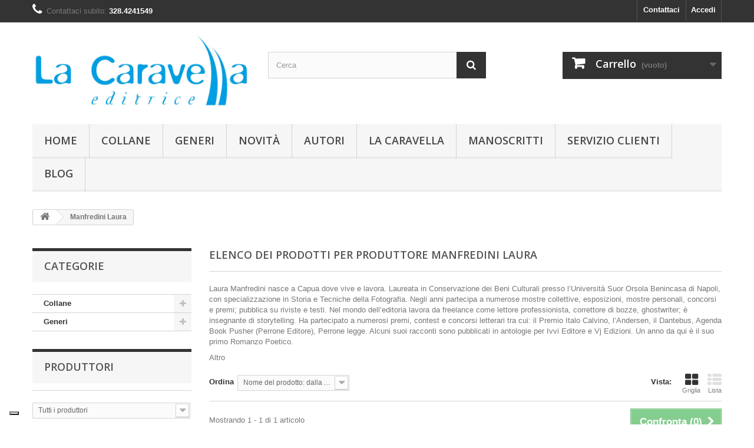

--- FILE ---
content_type: text/html; charset=utf-8
request_url: https://www.lacaravellaeditrice.it/377/autore/manfredini-laura
body_size: 17137
content:
<!DOCTYPE HTML> <!--[if lt IE 7]><html class="no-js lt-ie9 lt-ie8 lt-ie7" lang="it-it"><![endif]--> <!--[if IE 7]><html class="no-js lt-ie9 lt-ie8 ie7" lang="it-it"><![endif]--> <!--[if IE 8]><html class="no-js lt-ie9 ie8" lang="it-it"><![endif]--> <!--[if gt IE 8]><html class="no-js ie9" lang="it-it"><![endif]--><html lang="it-it"><head><meta charset="utf-8" /><title>Manfredini Laura - autore - La Caravella Editrice</title><meta name="description" content="Manfredini - autore La Caravella Editrice" /><meta name="keywords" content="Manfredini Laura,Un anno da qui,Poesie,Pensieri,Riflessioni,Scrittura libera" /><meta name="generator" content="PrestaShop" /><meta name="robots" content="index,follow" /><meta name="viewport" content="width=device-width, minimum-scale=0.25, maximum-scale=1.6, initial-scale=1.0" /><meta name="apple-mobile-web-app-capable" content="yes" /><link rel="icon" type="image/vnd.microsoft.icon" href="/img/favicon.ico?1735306605" /><link rel="shortcut icon" type="image/x-icon" href="/img/favicon.ico?1735306605" /><link rel="stylesheet" href="https://www.lacaravellaeditrice.it/themes/default-bootstrap/cache/v_42_b6292fedbd7086ae8504529654ab3889_all.css" type="text/css" media="all" /> <script type="text/javascript">var CUSTOMIZE_TEXTFIELD = 1;
var FancyboxI18nClose = 'Chiudi';
var FancyboxI18nNext = 'Successivo';
var FancyboxI18nPrev = 'Precedente';
var added_to_wishlist = 'Il prodotto è stato aggiunto con successo alla tua lista dei desideri.';
var ajax_allowed = true;
var ajaxsearch = true;
var baseDir = 'https://www.lacaravellaeditrice.it/';
var baseUri = 'https://www.lacaravellaeditrice.it/';
var blocksearch_type = 'top';
var comparator_max_item = '3';
var comparedProductsIds = [];
var contentOnly = false;
var currency = {"id":1,"name":"Euro","iso_code":"EUR","iso_code_num":"978","sign":"\u20ac","blank":"1","conversion_rate":"1.000000","deleted":"0","format":"2","decimals":"1","active":"1","prefix":"","suffix":" \u20ac","id_shop_list":null,"force_id":false};
var currencyBlank = 1;
var currencyFormat = 2;
var currencyRate = 1;
var currencySign = '€';
var customizationIdMessage = 'Personalizzazione n.';
var delete_txt = 'Elimina';
var displayList = false;
var favorite_products_url_add = 'https://www.lacaravellaeditrice.it/module/favoriteproducts/actions?process=add';
var favorite_products_url_remove = 'https://www.lacaravellaeditrice.it/module/favoriteproducts/actions?process=remove';
var freeProductTranslation = 'Gratuito!';
var freeShippingTranslation = 'Spedizione gratuita!';
var generated_date = 1769673115;
var hasDeliveryAddress = false;
var highDPI = false;
var id_lang = 1;
var img_dir = 'https://www.lacaravellaeditrice.it/themes/default-bootstrap/img/';
var instantsearch = false;
var isGuest = 0;
var isLogged = 0;
var isMobile = false;
var loggin_required = 'Devi essere autenticato per gestire la tua lista desideri.';
var max_item = 'Non puoi aggiungere più di 3 prodotto/i alla comparazione';
var min_item = 'Si prega di selezionare almeno un prodotto';
var mywishlist_url = 'https://www.lacaravellaeditrice.it/module/blockwishlist/mywishlist';
var page_name = 'manufacturer';
var priceDisplayMethod = 0;
var priceDisplayPrecision = 2;
var quickView = true;
var removingLinkText = 'rimuovi questo prodotto dal mio carrello';
var request = 'https://www.lacaravellaeditrice.it/377/autore/manfredini-laura';
var roundMode = 2;
var search_url = 'https://www.lacaravellaeditrice.it/ricerca';
var static_token = 'a389dfbc00bd3467856779a0eb2aa2e3';
var toBeDetermined = 'Da determinare';
var token = '51b9d9548f5b5b9974cba6ae508b2ad0';
var usingSecureMode = true;
var wishlistProductsIds = false;</script> <script type="text/javascript" src="https://www.lacaravellaeditrice.it/themes/default-bootstrap/cache/v_40_72e92583dd184620dee0147b230663f7.js"></script> <script type="text/javascript">(window.gaDevIds=window.gaDevIds||[]).push('d6YPbH');
				(function(i,s,o,g,r,a,m){i['GoogleAnalyticsObject']=r;i[r]=i[r]||function(){
				(i[r].q=i[r].q||[]).push(arguments)},i[r].l=1*new Date();a=s.createElement(o),
				m=s.getElementsByTagName(o)[0];a.async=1;a.src=g;m.parentNode.insertBefore(a,m)
				})(window,document,'script','//www.google-analytics.com/analytics.js','ga');
				ga('create', 'UA-16084035-7', 'auto');
				ga('require', 'ec');</script><script defer type="text/javascript">/* * * 2007-2022 PayPal * * NOTICE OF LICENSE * * This source file is subject to the Academic Free License (AFL 3.0) * that is bundled with this package in the file LICENSE.txt. * It is also available through the world-wide-web at this URL: * http://opensource.org/licenses/afl-3.0.php * If you did not receive a copy of the license and are unable to * obtain it through the world-wide-web, please send an email * to license@prestashop.com so we can send you a copy immediately. * * DISCLAIMER * * Do not edit or add to this file if you wish to upgrade PrestaShop to newer * versions in the future. If you wish to customize PrestaShop for your * needs please refer to http://www.prestashop.com for more information. * * @author 2007-2022 PayPal * @author 202 ecommerce <tech@202-ecommerce.com> * @copyright PayPal * @license http://opensource.org/licenses/osl-3.0.php Open Software License (OSL 3.0) * */function updateFormDatas() { var nb = $('#quantity_wanted').val(); var id = $('#idCombination').val();$('.paypal_payment_form input[name=quantity]').val(nb); $('.paypal_payment_form input[name=id_p_attr]').val(id); } $(document).ready( function() { var baseDirPP = baseDir.replace('http:', 'https:'); if($('#in_context_checkout_enabled').val() != 1) { $(document).on('click','#payment_paypal_express_checkout', function() { $('#paypal_payment_form_cart').submit(); return false; }); }var jquery_version = $.fn.jquery.split('.'); if(jquery_version[0]>=1 && jquery_version[1] >= 7) { $('body').on('submit',".paypal_payment_form", function () { updateFormDatas(); }); } else { $('.paypal_payment_form').live('submit', function () { updateFormDatas(); }); }function displayExpressCheckoutShortcut() { var id_product = $('input[name="id_product"]').val(); var id_product_attribute = $('input[name="id_product_attribute"]').val(); $.ajax({ type: "GET", url: baseDirPP+'/modules/paypal/express_checkout/ajax.php', data: { get_qty: "1", id_product: id_product, id_product_attribute: id_product_attribute }, cache: false, success: function(result) { if (result == '1') { $('#container_express_checkout').slideDown(); } else { $('#container_express_checkout').slideUp(); } return true; } }); }$('select[name^="group_"]').change(function () { setTimeout(function(){displayExpressCheckoutShortcut()}, 500); });$('.color_pick').click(function () { setTimeout(function(){displayExpressCheckoutShortcut()}, 500); });if($('body#product').length > 0) { setTimeout(function(){displayExpressCheckoutShortcut()}, 500); }var modulePath = 'modules/paypal'; var subFolder = '/integral_evolution';var fullPath = baseDirPP + modulePath + subFolder; var confirmTimer = false; if ($('form[target="hss_iframe"]').length == 0) { if ($('select[name^="group_"]').length > 0) displayExpressCheckoutShortcut(); return false; } else { checkOrder(); }function checkOrder() { if(confirmTimer == false) confirmTimer = setInterval(getOrdersCount, 1000); }});</script><script type="text/javascript">var _iub = _iub || [];
_iub.csConfiguration = {"askConsentAtCookiePolicyUpdate":true,"countryDetection":true,"enableLgpd":true,"enableUspr":true,"floatingPreferencesButtonDisplay":"bottom-left","perPurposeConsent":true,"siteId":2482903,"cookiePolicyId":68992839,"lang":"it", "banner":{ "acceptButtonDisplay":true,"closeButtonRejects":true,"customizeButtonDisplay":true,"explicitWithdrawal":true,"listPurposes":true,"position":"bottom","rejectButtonDisplay":true,"showPurposesToggles":true,"showTotalNumberOfProviders":true }};</script> <script type="text/javascript" src="//cs.iubenda.com/sync/2482903.js"></script> <script type="text/javascript" src="//cdn.iubenda.com/cs/gpp/stub.js"></script> <script type="text/javascript" src="//cdn.iubenda.com/cs/iubenda_cs.js" charset="UTF-8" async></script> <script type='text/javascript'>var iCallback = function(){};

				if('callback' in _iub.csConfiguration) {
					if('onConsentGiven' in _iub.csConfiguration.callback) iCallback = _iub.csConfiguration.callback.onConsentGiven;

					_iub.csConfiguration.callback.onConsentGiven = function() {
						iCallback();

						jQuery('noscript._no_script_iub').each(function (a, b) { var el = jQuery(b); el.after(el.html()); });
					};
				};</script> <link rel="stylesheet" href="//fonts.googleapis.com/css?family=Open+Sans:300,600&amp;subset=latin,latin-ext" type="text/css" media="all" /> <!--[if IE 8]> <script src="https://oss.maxcdn.com/libs/html5shiv/3.7.0/html5shiv.js"></script> <script src="https://oss.maxcdn.com/libs/respond.js/1.3.0/respond.min.js"></script> <![endif]--></head><body id="manufacturer" class="manufacturer manufacturer-377 manufacturer-manfredini-laura show-left-column hide-right-column lang_it"><div id="page"><div class="header-container"> <header id="header"><div class="nav"><div class="container"><div class="row"> <nav><div class="header_user_info"> <a class="login" href="https://www.lacaravellaeditrice.it/il-mio-account" rel="nofollow" title="Accedi al tuo account cliente"> Accedi </a></div><div id="contact-link" > <a href="https://www.lacaravellaeditrice.it/servizio-clienti" title="Contattaci">Contattaci</a></div> <span class="shop-phone"> <i class="icon-phone"></i>Contattaci subito: <strong>328.4241549</strong> </span></nav></div></div></div><div><div class="container"><div class="row"><div id="header_logo"> <a href="https://www.lacaravellaeditrice.it/" title="La Caravella Editrice"> <img class="logo img-responsive" src="https://www.lacaravellaeditrice.it/img/la-caravella-editrice-logo-1627543540.jpg" alt="La Caravella Editrice" width="1600" height="572"/> </a></div><div id="search_block_top" class="col-sm-4 clearfix"><form id="searchbox" method="get" action="//www.lacaravellaeditrice.it/ricerca" > <input type="hidden" name="controller" value="search" /> <input type="hidden" name="orderby" value="position" /> <input type="hidden" name="orderway" value="desc" /> <input class="search_query form-control" type="text" id="search_query_top" name="search_query" placeholder="Cerca" value="" /> <button type="submit" name="submit_search" class="btn btn-default button-search"> <span>Cerca</span> </button></form></div><div class="col-sm-4 clearfix"><div class="shopping_cart"> <a href="https://www.lacaravellaeditrice.it/ordine" title="Vedi il mio carrello" rel="nofollow"> <b>Carrello</b> <span class="ajax_cart_quantity unvisible">0</span> <span class="ajax_cart_product_txt unvisible">Prodotto</span> <span class="ajax_cart_product_txt_s unvisible">Prodotti</span> <span class="ajax_cart_total unvisible"> </span> <span class="ajax_cart_no_product">(vuoto)</span> </a><div class="cart_block block exclusive"><div class="block_content"><div class="cart_block_list"><p class="cart_block_no_products"> Nessun prodotto</p><div class="cart-prices"><div class="cart-prices-line first-line"> <span class="price cart_block_shipping_cost ajax_cart_shipping_cost unvisible"> Da determinare </span> <span class="unvisible"> Spedizione </span></div><div class="cart-prices-line last-line"> <span class="price cart_block_total ajax_block_cart_total">0,00 €</span> <span>Totale</span></div></div><p class="cart-buttons"> <a id="button_order_cart" class="btn btn-default button button-small" href="https://www.lacaravellaeditrice.it/ordine" title="Pagamento" rel="nofollow"> <span> Pagamento<i class="icon-chevron-right right"></i> </span> </a></p></div></div></div></div></div><div id="layer_cart"><div class="clearfix"><div class="layer_cart_product col-xs-12 col-md-6"> <span class="cross" title="Chiudi finestra"></span> <span class="title"> <i class="icon-check"></i>Prodotto aggiunto al tuo carrello </span><div class="product-image-container layer_cart_img"></div><div class="layer_cart_product_info"> <span id="layer_cart_product_title" class="product-name"></span> <span id="layer_cart_product_attributes"></span><div> <strong class="dark">Quantità</strong> <span id="layer_cart_product_quantity"></span></div><div> <strong class="dark">Totale</strong> <span id="layer_cart_product_price"></span></div></div></div><div class="layer_cart_cart col-xs-12 col-md-6"> <span class="title"> <span class="ajax_cart_product_txt_s unvisible"> Ci sono <span class="ajax_cart_quantity">0</span> articoli nel tuo carrello. </span> <span class="ajax_cart_product_txt "> Il tuo carrello contiene un oggetto. </span> </span><div class="layer_cart_row"> <strong class="dark"> Totale prodotti </strong> <span class="ajax_block_products_total"> </span></div><div class="layer_cart_row"> <strong class="dark unvisible"> Totale spedizione&nbsp; </strong> <span class="ajax_cart_shipping_cost unvisible"> Da determinare </span></div><div class="layer_cart_row"> <strong class="dark"> Totale </strong> <span class="ajax_block_cart_total"> </span></div><div class="button-container"> <span class="continue btn btn-default button exclusive-medium" title="Continua lo shopping"> <span> <i class="icon-chevron-left left"></i>Continua lo shopping </span> </span> <a class="btn btn-default button button-medium" href="https://www.lacaravellaeditrice.it/ordine" title="Procedi con il checkout" rel="nofollow"> <span> Procedi con il checkout<i class="icon-chevron-right right"></i> </span> </a></div></div></div><div class="crossseling"></div></div><div class="layer_cart_overlay"></div><div id="block_top_menu" class="sf-contener clearfix col-lg-12"><div class="cat-title">Menù</div><ul class="sf-menu clearfix menu-content"><li><a href="http://www.lacaravellaeditrice.it" title="Home">Home</a></li><li><a href="http://www.lacaravellaeditrice.it/12-collane-libri" title="Collane">Collane</a></li><li><a href="http://www.lacaravellaeditrice.it/13-generi-libri" title="Generi">Generi</a></li><li><a href="http://www.lacaravellaeditrice.it/libri-ultime-uscite" title="Novit&agrave;">Novit&agrave;</a></li><li><a href="http://www.lacaravellaeditrice.it/autori-scrittori-emergenti" title="Autori">Autori</a></li><li><a href="http://www.lacaravellaeditrice.it/blog/editore/" title="La Caravella">La Caravella</a></li><li><a href="http://www.lacaravellaeditrice.it/blog/invio-manoscritto/" title="Manoscritti">Manoscritti</a></li><li><a href="http://www.lacaravellaeditrice.it/servizio-clienti" title="Servizio Clienti">Servizio Clienti</a></li><li><a href="http://www.lacaravellaeditrice.it/blog" title="Blog">Blog</a></li></ul></div></div></div></div> </header></div><div class="columns-container"><div id="columns" class="container"><div class="breadcrumb clearfix"> <a class="home" href="https://www.lacaravellaeditrice.it/" title="Torna alla Home"><i class="icon-home"></i></a> <span class="navigation-pipe">&gt;</span> Manfredini Laura</div><div id="slider_row" class="row"></div><div class="row"><div id="left_column" class="column col-xs-12 col-sm-3"><div id="categories_block_left" class="block"><h2 class="title_block"> Categorie</h2><div class="block_content"><ul class="tree dhtml"><li > <a href="https://www.lacaravellaeditrice.it/12-collane-libri" title=""> Collane </a><ul><li > <a href="https://www.lacaravellaeditrice.it/14-libri-collana-1492" title="Riservata alle opere che narrano l&#039;esperienza e l&#039;emozione del viaggiare. Manoscritti capaci di documentare, coinvolgere ed emozionare nel racconto di un vissuto personale. Il 1492 è l&#039;anno della scoperta del nuovo continente, l&#039;anno del viaggio più avventuroso della storia a bordo di una caravella. Nuovi confini, nuove culture, nuovi popoli, nuovi orizzonti."> 1492 </a></li><li > <a href="https://www.lacaravellaeditrice.it/15-il-mare" title="Riservata alle opere di saggistica e alle biografie. Manoscritti vibranti, capaci di navigare il linguaggio efficace della scrittura nel mare aperto del dibattito culturale moderno."> Il Mare </a></li><li > <a href="https://www.lacaravellaeditrice.it/16-i-pirati" title="Riservata alle opere che narrano storie o racconti per bambini e ragazzi. Pirati, giovani protagonisti dell’assalto. Opere necessarie per una cultura da rinnovare, dove sogno e realtà si incontrano nella comune esigenza di speranza."> I Pirati </a></li><li > <a href="https://www.lacaravellaeditrice.it/17-libri-collana-stoe" title="Riservata a liberi ricercatori. La S.T.o.E. (Sigmasophy Theory and practice of Everything) nasce dall’esperienza diretta e dalla pratica operativa della Sigmasofia Io-somato autopoietica. È una formazione a se stessi, personale, professionale, scientifica, artistica, bios etica e d’avanguardia."> S.T.o.E. </a></li><li > <a href="https://www.lacaravellaeditrice.it/64-il-porto" title="Riservata alle opere di nararativa, ai racconti e alla scrittura libera."> Il Porto </a></li><li class="last"> <a href="https://www.lacaravellaeditrice.it/65-le-nuvole" title="Riservata alla poesia"> Le Nuvole </a></li></ul></li><li class="last"> <a href="https://www.lacaravellaeditrice.it/13-generi-libri" title=""> Generi </a><ul><li > <a href="https://www.lacaravellaeditrice.it/18-libri-romanzo" title=""> Romanzo </a><ul><li > <a href="https://www.lacaravellaeditrice.it/27-romanzi-noir" title=""> Noir </a></li><li > <a href="https://www.lacaravellaeditrice.it/28-romanzo-giallo" title=""> Giallo </a></li><li > <a href="https://www.lacaravellaeditrice.it/29-romanzi-autobiografici" title=""> Autobiografico </a></li><li > <a href="https://www.lacaravellaeditrice.it/30-romanzo-storico" title=""> Storico </a></li><li class="last"> <a href="https://www.lacaravellaeditrice.it/55-romanzi-fantasy" title=""> Fantasy </a></li></ul></li><li > <a href="https://www.lacaravellaeditrice.it/19-libri-racconti" title=""> Racconti </a><ul><li > <a href="https://www.lacaravellaeditrice.it/31-racconti-di-viaggio" title=""> Racconti di viaggio </a></li><li > <a href="https://www.lacaravellaeditrice.it/59-racconti-pillole" title=""> Pillole </a></li><li class="last"> <a href="https://www.lacaravellaeditrice.it/60-racconti-curiosita-storiche" title=""> Curiosità storiche </a></li></ul></li><li > <a href="https://www.lacaravellaeditrice.it/20-libri-poesie" title=""> Poesie </a></li><li > <a href="https://www.lacaravellaeditrice.it/21-libri-scrittura-libera" title=""> Scrittura Libera </a></li><li > <a href="https://www.lacaravellaeditrice.it/22-libri-racconti-ragazzi" title=""> Racconti per Ragazzi </a><ul><li class="last"> <a href="https://www.lacaravellaeditrice.it/56-fantasy" title=""> Fantasy </a></li></ul></li><li > <a href="https://www.lacaravellaeditrice.it/24-libri-racconti-bambini" title=""> Racconti per Bambini </a></li><li > <a href="https://www.lacaravellaeditrice.it/23-libri-saggistica" title=""> Saggistica </a><ul><li > <a href="https://www.lacaravellaeditrice.it/32-saggio-storico" title=""> Saggio Storico </a></li><li > <a href="https://www.lacaravellaeditrice.it/33-saggio-psicologico" title=""> Saggio Psicologico </a></li><li > <a href="https://www.lacaravellaeditrice.it/34-saggio-pedagogico" title=""> Saggio Pedagogico </a></li><li > <a href="https://www.lacaravellaeditrice.it/36-saggio-artistico" title=""> Saggio Artistico </a></li><li class="last"> <a href="https://www.lacaravellaeditrice.it/37-saggio-religioso" title=""> Saggio Religioso </a></li></ul></li><li > <a href="https://www.lacaravellaeditrice.it/57-libri-nuove-scienze" title=""> Nuove scienze </a></li><li class="last"> <a href="https://www.lacaravellaeditrice.it/58-guida-turistica" title=""> Guida turistica </a></li></ul></li></ul></div></div><div id="manufacturers_block_left" class="block blockmanufacturer"><p class="title_block"> <a href="https://www.lacaravellaeditrice.it/autori-scrittori-emergenti" title="Produttori"> Produttori </a></p><div class="block_content list-block"><ul></ul><form action="/index.php" method="get"><div class="form-group selector1"> <select class="form-control" name="manufacturer_list"><option value="0">Tutti i produttori</option><option value="https://www.lacaravellaeditrice.it/23/autore/aavv">A.A.V.V.</option><option value="https://www.lacaravellaeditrice.it/415/autore/alberti-marcello">Alberti Marcello</option><option value="https://www.lacaravellaeditrice.it/336/autore/ambrosi-lorenzo">Ambrosi Lorenzo</option><option value="https://www.lacaravellaeditrice.it/251/autore/andreotti-trento">Andreotti Trento</option><option value="https://www.lacaravellaeditrice.it/205/autore/anna-teresa-pragliola">Anna Teresa Pragliola</option><option value="https://www.lacaravellaeditrice.it/347/autore/anniballo-marco">Anniballo Marco</option><option value="https://www.lacaravellaeditrice.it/417/autore/argentino-paola">Argentino Paola</option><option value="https://www.lacaravellaeditrice.it/392/autore/argentino-paola">Argentino Paola</option><option value="https://www.lacaravellaeditrice.it/365/autore/augias-mauro">Augias Mauro</option><option value="https://www.lacaravellaeditrice.it/387/autore/bacchiet-andrea">Bacchiet Andrea</option><option value="https://www.lacaravellaeditrice.it/352/autore/baldanzi-ilaria">Baldanzi Ilaria</option><option value="https://www.lacaravellaeditrice.it/2/autore/baldi-giuseppe">Baldi Giuseppe</option><option value="https://www.lacaravellaeditrice.it/315/autore/bardon-fabio">Bardon Fabio</option><option value="https://www.lacaravellaeditrice.it/350/autore/barolo-roberta">Barolo Roberta</option><option value="https://www.lacaravellaeditrice.it/419/autore/barrasso-martina">Barrasso Martina</option><option value="https://www.lacaravellaeditrice.it/29/autore/barzizza-franca-isabella">Barzizza Franca Isabella</option><option value="https://www.lacaravellaeditrice.it/374/autore/bazzigaluppi-andrea">Bazzigaluppi Andrea</option><option value="https://www.lacaravellaeditrice.it/30/autore/benevelli-paolo">Benevelli Paolo</option><option value="https://www.lacaravellaeditrice.it/391/autore/bergamini-cristian">Bergamini Cristian</option><option value="https://www.lacaravellaeditrice.it/32/autore/berionne-alessandro-paolo">Berionne Alessandro Paolo</option><option value="https://www.lacaravellaeditrice.it/430/autore/bianchetti-marco">Bianchetti Marco</option><option value="https://www.lacaravellaeditrice.it/420/autore/biggi-andreaa-anna">Biggi Andreaa Anna</option><option value="https://www.lacaravellaeditrice.it/425/autore/bignante-rita">Bignante Rita</option><option value="https://www.lacaravellaeditrice.it/388/autore/bisaggio-simona">Bisaggio Simona</option><option value="https://www.lacaravellaeditrice.it/330/autore/bloise-andrea">Bloise Andrea</option><option value="https://www.lacaravellaeditrice.it/337/autore/boero-andrea">Boero Andrea</option><option value="https://www.lacaravellaeditrice.it/372/autore/bonagura-antonio">Bonagura Antonio</option><option value="https://www.lacaravellaeditrice.it/369/autore/bonati-maria-cristina">Bonati Maria Cristina</option><option value="https://www.lacaravellaeditrice.it/35/autore/borghini-millo">Borghini Millo</option><option value="https://www.lacaravellaeditrice.it/327/autore/borrelli-gaetano">Borrelli Gaetano</option><option value="https://www.lacaravellaeditrice.it/248/autore/boschetti-sara">Boschetti sara</option><option value="https://www.lacaravellaeditrice.it/302/autore/bracardi-bianca">Bracardi Bianca</option><option value="https://www.lacaravellaeditrice.it/306/autore/branchesi-sarah">Branchesi Sarah</option><option value="https://www.lacaravellaeditrice.it/397/autore/brandani-silvia">Brandani Silvia</option><option value="https://www.lacaravellaeditrice.it/393/autore/bris-camilla">Bris Camilla</option><option value="https://www.lacaravellaeditrice.it/39/autore/bruno-alessandro">Bruno Alessandro</option><option value="https://www.lacaravellaeditrice.it/403/autore/buratti-giovanna">Buratti Giovanna</option><option value="https://www.lacaravellaeditrice.it/176/autore/buratti-giovanna-monaldi-loredana">Buratti Giovanna - Monaldi Loredana</option><option value="https://www.lacaravellaeditrice.it/366/autore/burattini-patrizia">Burattini Patrizia</option><option value="https://www.lacaravellaeditrice.it/376/autore/burel-carmen">Burel Carmen</option><option value="https://www.lacaravellaeditrice.it/286/autore/capocchiano-luca">Capocchiano Luca</option><option value="https://www.lacaravellaeditrice.it/402/autore/capotondo-carlo">Capotondo Carlo</option><option value="https://www.lacaravellaeditrice.it/318/autore/carabotta-danilo-napoli-antonio-pelizzo-riccardo">Carabotta Danilo / Napoli Antonio/ Pelizzo Riccardo</option><option value="https://www.lacaravellaeditrice.it/422/autore/catalano-emanuele">Catalano Emanuele</option><option value="https://www.lacaravellaeditrice.it/436/autore/cavalli-silvia">Cavalli Silvia</option><option value="https://www.lacaravellaeditrice.it/434/autore/chiavari-claudio">Chiavari Claudio</option><option value="https://www.lacaravellaeditrice.it/408/autore/chionni-paolo">Chionni Paolo</option><option value="https://www.lacaravellaeditrice.it/410/autore/chiricozzi-flavia">Chiricozzi Flavia</option><option value="https://www.lacaravellaeditrice.it/367/autore/cialdi-giacomo">Cialdi Giacomo</option><option value="https://www.lacaravellaeditrice.it/310/autore/cicero-roberto-f">Cicero Roberto F.</option><option value="https://www.lacaravellaeditrice.it/317/autore/cittadino-anna-laura">Cittadino Anna Laura</option><option value="https://www.lacaravellaeditrice.it/404/autore/clambagio">Clambagio</option><option value="https://www.lacaravellaeditrice.it/345/autore/clement-alberto">Clement Alberto</option><option value="https://www.lacaravellaeditrice.it/45/autore/colacresi-mimmo">Colacresi Mimmo</option><option value="https://www.lacaravellaeditrice.it/291/autore/conti-maria-grazia">Conti Maria Grazia</option><option value="https://www.lacaravellaeditrice.it/406/autore/corelli-vittorio-maria">Corelli Vittorio Maria</option><option value="https://www.lacaravellaeditrice.it/240/autore/cossa-gabriella">Cossa Gabriella</option><option value="https://www.lacaravellaeditrice.it/285/autore/curatolo-ester">Curatolo Ester</option><option value="https://www.lacaravellaeditrice.it/149/autore/d-amato-emidio">D&#039;Amato Emidio</option><option value="https://www.lacaravellaeditrice.it/60/autore/d-amore-giuseppe">D&#039;Amore Giuseppe</option><option value="https://www.lacaravellaeditrice.it/157/autore/d-amore-giuseppe-fabrizi-eleonora">D&#039;Amore Giuseppe - Fabrizi Eleonora</option><option value="https://www.lacaravellaeditrice.it/421/autore/dl-rose">D.L. Rose</option><option value="https://www.lacaravellaeditrice.it/62/autore/de-angelis-roberta">De Angelis Roberta</option><option value="https://www.lacaravellaeditrice.it/346/autore/del-cuore-valentina-pennisi-claudio">Del Cuore Valentina - Pennisi Claudio</option><option value="https://www.lacaravellaeditrice.it/339/autore/del-lucchese-angiolo-ugo-del-lucchese-melissa">Del Lucchese Angiolo Ugo / Del Lucchese Melissa</option><option value="https://www.lacaravellaeditrice.it/269/autore/del-lucchese-melissa">Del Lucchese Melissa</option><option value="https://www.lacaravellaeditrice.it/429/autore/dell-amico-sara">Dell&#039;Amico Sara</option><option value="https://www.lacaravellaeditrice.it/333/autore/demurtas-giorgio">Demurtas Giorgio</option><option value="https://www.lacaravellaeditrice.it/335/autore/deodato-anna-maria-catalani-gaetano">Deodato Anna Maria/ Catalani Gaetano</option><option value="https://www.lacaravellaeditrice.it/71/autore/donatantonio-teresa">Donatantonio Teresa</option><option value="https://www.lacaravellaeditrice.it/236/autore/durand-olivier">Durand Olivier</option><option value="https://www.lacaravellaeditrice.it/396/autore/errichiello-benedetta">Errichiello Benedetta</option><option value="https://www.lacaravellaeditrice.it/191/autore/ettore-zubani-fabio-bardon">Ettore Zubani / Fabio Bardon</option><option value="https://www.lacaravellaeditrice.it/75/autore/fabrizi-eleonora">Fabrizi Eleonora</option><option value="https://www.lacaravellaeditrice.it/380/autore/farneti-paola">Farneti Paola</option><option value="https://www.lacaravellaeditrice.it/287/autore/ferro-massimo">Ferro Massimo</option><option value="https://www.lacaravellaeditrice.it/79/autore/fiata-bruno">Fiata Bruno</option><option value="https://www.lacaravellaeditrice.it/274/autore/finizio-silvia">Finizio Silvia</option><option value="https://www.lacaravellaeditrice.it/426/autore/finocchi-federica">Finocchi Federica</option><option value="https://www.lacaravellaeditrice.it/399/autore/fiori-sebastiano-mario">Fiori Sebastiano Mario</option><option value="https://www.lacaravellaeditrice.it/83/autore/franceschini-mara">Franceschini Mara</option><option value="https://www.lacaravellaeditrice.it/407/autore/g-borrelli-g-bottone-n-buonocunto-b-naviglio-i-nocerino">G. Borrelli G. Bottone N. Buonocunto B. Naviglio I. Nocerino</option><option value="https://www.lacaravellaeditrice.it/389/autore/gardenghi-tinca">Gardenghi Tinca</option><option value="https://www.lacaravellaeditrice.it/398/autore/giammito-cristina">Giammito Cristina</option><option value="https://www.lacaravellaeditrice.it/418/autore/giardi-dario">Giardi Dario</option><option value="https://www.lacaravellaeditrice.it/217/autore/giordano-domenico">Giordano Domenico</option><option value="https://www.lacaravellaeditrice.it/89/autore/giorgi-lanfranco">Giorgi Lanfranco</option><option value="https://www.lacaravellaeditrice.it/353/autore/giorgianni-giuseppe">Giorgianni Giuseppe</option><option value="https://www.lacaravellaeditrice.it/424/autore/giovannini-monica">Giovannini Monica</option><option value="https://www.lacaravellaeditrice.it/90/autore/giusti-gianluca">Giusti Gianluca</option><option value="https://www.lacaravellaeditrice.it/180/autore/gobbicchi-alessandro">Gobbicchi Alessandro</option><option value="https://www.lacaravellaeditrice.it/289/autore/gregorini-ivano">Gregorini Ivano</option><option value="https://www.lacaravellaeditrice.it/183/autore/gritti-marco">Gritti Marco</option><option value="https://www.lacaravellaeditrice.it/265/autore/gulli-vicky">Gulli Vicky</option><option value="https://www.lacaravellaeditrice.it/233/autore/iade-piera">Iade Piera</option><option value="https://www.lacaravellaeditrice.it/361/autore/iorio-giovanni">Iorio Giovanni</option><option value="https://www.lacaravellaeditrice.it/375/autore/isabella-daniele">Isabella Daniele</option><option value="https://www.lacaravellaeditrice.it/428/autore/jaccheri-letizia">Jaccheri Letizia</option><option value="https://www.lacaravellaeditrice.it/433/autore/klausiart">Klausi.art</option><option value="https://www.lacaravellaeditrice.it/395/autore/l-rose-d">L. Rose D.</option><option value="https://www.lacaravellaeditrice.it/308/autore/latini-andrea">Latini Andrea</option><option value="https://www.lacaravellaeditrice.it/435/autore/lazzari-angelica">Lazzari Angelica</option><option value="https://www.lacaravellaeditrice.it/199/autore/loia-luigi">Loia Luigi</option><option value="https://www.lacaravellaeditrice.it/220/autore/lombardi-rosa-marina">Lombardi Rosa Marina</option><option value="https://www.lacaravellaeditrice.it/268/autore/luciani-tania">Luciani Tania</option><option value="https://www.lacaravellaeditrice.it/341/autore/lucibello-flavio">Lucibello Flavio</option><option value="https://www.lacaravellaeditrice.it/354/autore/maccarini-linda">Maccarini Linda</option><option value="https://www.lacaravellaeditrice.it/377/autore/manfredini-laura">Manfredini Laura</option><option value="https://www.lacaravellaeditrice.it/101/autore/mangiameli-nello">Mangiameli Nello</option><option value="https://www.lacaravellaeditrice.it/416/autore/marafioti-simona">Marafioti Simona</option><option value="https://www.lacaravellaeditrice.it/161/autore/marro-luca">Marro Luca</option><option value="https://www.lacaravellaeditrice.it/170/autore/martini-lara">Martini Lara</option><option value="https://www.lacaravellaeditrice.it/401/autore/marzullo-marco">Marzullo Marco</option><option value="https://www.lacaravellaeditrice.it/348/autore/mastino-tiziana">Mastino Tiziana</option><option value="https://www.lacaravellaeditrice.it/343/autore/mazzara-alessandra-maria">Mazzara Alessandra Maria</option><option value="https://www.lacaravellaeditrice.it/334/autore/mazzotti-giada">Mazzotti Giada</option><option value="https://www.lacaravellaeditrice.it/340/autore/melzi-darany">Melzi Darany</option><option value="https://www.lacaravellaeditrice.it/13/autore/monaldi-loredana">Monaldi Loredana</option><option value="https://www.lacaravellaeditrice.it/359/autore/moretti-paolo">Moretti Paolo</option><option value="https://www.lacaravellaeditrice.it/344/autore/morettini-paracucchi-luke">Morettini Paracucchi Luke</option><option value="https://www.lacaravellaeditrice.it/303/autore/mormando-roberta">Mormando Roberta</option><option value="https://www.lacaravellaeditrice.it/105/autore/mosetti-giorgio">Mosetti Giorgio</option><option value="https://www.lacaravellaeditrice.it/284/autore/mucedda-nino">Mucedda Nino</option><option value="https://www.lacaravellaeditrice.it/378/autore/muraca-sara">Muraca Sara</option><option value="https://www.lacaravellaeditrice.it/414/autore/napoli-antonio">Napoli Antonio</option><option value="https://www.lacaravellaeditrice.it/386/autore/nicodemo-cristina">Nicodemo Cristina</option><option value="https://www.lacaravellaeditrice.it/328/autore/ninni-giorgio">Ninni Giorgio</option><option value="https://www.lacaravellaeditrice.it/431/autore/ottaviani-rita">Ottaviani Rita</option><option value="https://www.lacaravellaeditrice.it/364/autore/pasquali-alessandro">Pasquali Alessandro</option><option value="https://www.lacaravellaeditrice.it/280/autore/patrignani-marco">Patrignani Marco</option><option value="https://www.lacaravellaeditrice.it/390/autore/pazzaglia-anna-maria">Pazzaglia Anna Maria</option><option value="https://www.lacaravellaeditrice.it/218/autore/pellegrino-bruno">Pellegrino Bruno</option><option value="https://www.lacaravellaeditrice.it/437/autore/pontani-angelica">Pontani Angelica</option><option value="https://www.lacaravellaeditrice.it/381/autore/pratici-alessandro">Pratici Alessandro</option><option value="https://www.lacaravellaeditrice.it/363/autore/premio-letterario-egidio-storelli">Premio Letterario Egidio Storelli</option><option value="https://www.lacaravellaeditrice.it/271/autore/presciutti-caterina">Presciutti Caterina</option><option value="https://www.lacaravellaeditrice.it/316/autore/proni-maria-teresa">Proni Maria Teresa</option><option value="https://www.lacaravellaeditrice.it/195/autore/pulino-luca">Pulino Luca</option><option value="https://www.lacaravellaeditrice.it/423/autore/rauti-grazia">Rauti Grazia</option><option value="https://www.lacaravellaeditrice.it/412/autore/raviotta-marzia">Raviotta Marzia</option><option value="https://www.lacaravellaeditrice.it/349/autore/ricci-giorgio">Ricci Giorgio</option><option value="https://www.lacaravellaeditrice.it/250/autore/ricci-leandro">Ricci Leandro</option><option value="https://www.lacaravellaeditrice.it/121/autore/ricci-stefania">Ricci Stefania</option><option value="https://www.lacaravellaeditrice.it/331/autore/rizzi-alessandro">Rizzi Alessandro</option><option value="https://www.lacaravellaeditrice.it/368/autore/rossano-antonella">Rossano Antonella</option><option value="https://www.lacaravellaeditrice.it/413/autore/rossi-eleonora">Rossi Eleonora</option><option value="https://www.lacaravellaeditrice.it/297/autore/ruggiero-antonio">Ruggiero Antonio</option><option value="https://www.lacaravellaeditrice.it/311/autore/ruia-gaia">Ruia Gaia</option><option value="https://www.lacaravellaeditrice.it/208/autore/rutigliano-michele">Rutigliano Michele</option><option value="https://www.lacaravellaeditrice.it/373/autore/sala-tommaso">Sala Tommaso</option><option value="https://www.lacaravellaeditrice.it/126/autore/sangiorgio-vittoria">Sangiorgio Vittoria</option><option value="https://www.lacaravellaeditrice.it/230/autore/sara-boschetti-sergio-trapasso">Sara Boschetti - Sergio Trapasso</option><option value="https://www.lacaravellaeditrice.it/362/autore/sasso-flavio">Sasso Flavio</option><option value="https://www.lacaravellaeditrice.it/432/autore/scafati-massimo">Scafati Massimo</option><option value="https://www.lacaravellaeditrice.it/383/autore/scheele-anna-sofia">Scheele Anna Sofia</option><option value="https://www.lacaravellaeditrice.it/130/autore/scoppola-amalia">Scoppola Amalia</option><option value="https://www.lacaravellaeditrice.it/405/autore/serafin-martina">Serafin Martina</option><option value="https://www.lacaravellaeditrice.it/207/autore/sorrentino-marianna-loredana">Sorrentino Marianna Loredana</option><option value="https://www.lacaravellaeditrice.it/394/autore/sponzilli-maria-nadia">Sponzilli Maria Nadia</option><option value="https://www.lacaravellaeditrice.it/382/autore/succi-giulia">Succi Giulia</option><option value="https://www.lacaravellaeditrice.it/370/autore/tavani-milva">Tavani Milva</option><option value="https://www.lacaravellaeditrice.it/275/autore/terzo-nicola">Terzo Nicola</option><option value="https://www.lacaravellaeditrice.it/204/autore/tessicini-silvano">Tessicini Silvano</option><option value="https://www.lacaravellaeditrice.it/400/autore/tissi-lucia-maddalena">Tissi Lucia Maddalena</option><option value="https://www.lacaravellaeditrice.it/427/autore/tomassucci-maria-grazia">Tomassucci Maria Grazia</option><option value="https://www.lacaravellaeditrice.it/138/autore/tombini-claudia">Tombini Claudia</option><option value="https://www.lacaravellaeditrice.it/242/autore/trapasso-sergio">Trapasso Sergio</option><option value="https://www.lacaravellaeditrice.it/379/autore/urbano-alessandra">Urbano Alessandra</option><option value="https://www.lacaravellaeditrice.it/266/autore/vazzoler-claudia">Vazzoler Claudia</option><option value="https://www.lacaravellaeditrice.it/385/autore/vega-herry">Vega Herry</option><option value="https://www.lacaravellaeditrice.it/356/autore/villani-riccardo">Villani Riccardo</option><option value="https://www.lacaravellaeditrice.it/264/autore/vincensi-antonio">Vincensi Antonio</option><option value="https://www.lacaravellaeditrice.it/411/autore/vincenti-adele">Vincenti Adele</option><option value="https://www.lacaravellaeditrice.it/143/autore/wolfe-thomas-clayton">Wolfe Thomas Clayton</option><option value="https://www.lacaravellaeditrice.it/358/autore/zanini-alfonso">Zanini Alfonso</option><option value="https://www.lacaravellaeditrice.it/145/autore/zegrini-nicola">Zegrini Nicola</option><option value="https://www.lacaravellaeditrice.it/355/autore/zini-giuliana">Zini Giuliana</option><option value="https://www.lacaravellaeditrice.it/146/autore/zubani-ettore">Zubani Ettore</option> </select></div></form></div></div><div id="best-sellers_block_right" class="block products_block"><h4 class="title_block"> <a href="https://www.lacaravellaeditrice.it/bestseller-libri-piu-venduti" title="Vedi i prodotti più venduti">Bestseller</a></h4><div class="block_content"><ul class="block_content products-block"><li class="clearfix"> <a href="https://www.lacaravellaeditrice.it/libri-saggistica/263-le-sfumature-della-mente-in-un-colpo-di-stecca-9788868271954.html" title="Le sfumature della mente in un colpo di stecca" class="products-block-image content_img clearfix"> <img class="replace-2x img-responsive" src="https://www.lacaravellaeditrice.it/282-small_default/le-sfumature-della-mente-in-un-colpo-di-stecca.jpg" alt="Le sfumature della mente in un colpo di stecca" /> </a><div class="product-content"><h5> <a class="product-name" href="https://www.lacaravellaeditrice.it/libri-saggistica/263-le-sfumature-della-mente-in-un-colpo-di-stecca-9788868271954.html" title="Le sfumature della mente in un colpo di stecca"> Le sfumature della mente in un colpo di stecca </a></h5><p class="product-description">Non solo tante parole dette e scritte, perché il biliardo è anche arte e...</p><div class="price-box"> <span class="price">20,00 €</span></div></div></li><li class="clearfix"> <a href="https://www.lacaravellaeditrice.it/il-porto/373-lo-strappo-nel-cielo-di-carta-9788868273040.html" title="Lo strappo nel cielo di carta" class="products-block-image content_img clearfix"> <img class="replace-2x img-responsive" src="https://www.lacaravellaeditrice.it/385-small_default/lo-strappo-nel-cielo-di-carta.jpg" alt="Lo strappo nel cielo di carta" /> </a><div class="product-content"><h5> <a class="product-name" href="https://www.lacaravellaeditrice.it/il-porto/373-lo-strappo-nel-cielo-di-carta-9788868273040.html" title="Lo strappo nel cielo di carta"> Lo strappo nel cielo di carta </a></h5><p class="product-description">Sara, Emma ed Eleonora sono amiche fin dai tempi del liceo, quando la...</p><div class="price-box"> <span class="price">14,00 €</span></div></div></li><li class="clearfix"> <a href="https://www.lacaravellaeditrice.it/libri-collana-1492/390-il-giro-del-mondo-a-80-all-ora-prima-parte-9788868273217.html" title="Il giro del mondo a 80 all&#039;ora - Prima parte" class="products-block-image content_img clearfix"> <img class="replace-2x img-responsive" src="https://www.lacaravellaeditrice.it/402-small_default/il-giro-del-mondo-a-80-all-ora-prima-parte.jpg" alt="Il giro del mondo a 80 all&#039;ora - Prima parte" /> </a><div class="product-content"><h5> <a class="product-name" href="https://www.lacaravellaeditrice.it/libri-collana-1492/390-il-giro-del-mondo-a-80-all-ora-prima-parte-9788868273217.html" title="Il giro del mondo a 80 all&#039;ora - Prima parte"> Il giro del mondo a 80 all&#039;ora - Prima parte </a></h5><p class="product-description">Luca è un ingegnere con un ottimo lavoro, una bellissima fidanzata,...</p><div class="price-box"> <span class="price">18,00 €</span></div></div></li><li class="clearfix"> <a href="https://www.lacaravellaeditrice.it/il-porto/544-torniamo-a-casa-9788868274924.html" title="Torniamo a casa" class="products-block-image content_img clearfix"> <img class="replace-2x img-responsive" src="https://www.lacaravellaeditrice.it/555-small_default/torniamo-a-casa.jpg" alt="Torniamo a casa" /> </a><div class="product-content"><h5> <a class="product-name" href="https://www.lacaravellaeditrice.it/il-porto/544-torniamo-a-casa-9788868274924.html" title="Torniamo a casa"> Torniamo a casa </a></h5><p class="product-description">Una storia ricca di fantasia e realtà così come ci ha abituati...</p><div class="price-box"> <span class="price">14,00 €</span></div></div></li><li class="clearfix"> <a href="https://www.lacaravellaeditrice.it/il-porto/393-ottanta-botricello-nel-cuore-9788868273255.html" title="Ottanta Botricello nel cuore" class="products-block-image content_img clearfix"> <img class="replace-2x img-responsive" src="https://www.lacaravellaeditrice.it/405-small_default/ottanta-botricello-nel-cuore.jpg" alt="Ottanta Botricello nel cuore" /> </a><div class="product-content"><h5> <a class="product-name" href="https://www.lacaravellaeditrice.it/il-porto/393-ottanta-botricello-nel-cuore-9788868273255.html" title="Ottanta Botricello nel cuore"> Ottanta Botricello nel cuore </a></h5><p class="product-description">La nostra Botricello vista dall’alto e lambita dallo Jonio è una...</p><div class="price-box"> <span class="price">10,00 €</span></div></div></li><li class="clearfix"> <a href="https://www.lacaravellaeditrice.it/il-mare/250-il-treno-delle-748-9788868271725.html" title="Il treno delle 7:48" class="products-block-image content_img clearfix"> <img class="replace-2x img-responsive" src="https://www.lacaravellaeditrice.it/269-small_default/il-treno-delle-748.jpg" alt="Il treno delle 7:48" /> </a><div class="product-content"><h5> <a class="product-name" href="https://www.lacaravellaeditrice.it/il-mare/250-il-treno-delle-748-9788868271725.html" title="Il treno delle 7:48"> Il treno delle 7:48 </a></h5><p class="product-description">Catturarsi giorno dopo giorno con sguardi fugaci ma intensi mentre...</p><div class="price-box"> <span class="price">13,00 €</span></div></div></li><li class="clearfix"> <a href="https://www.lacaravellaeditrice.it/il-porto/496-caterina-e-tornata-9788868274481.html" title="Caterina è tornata" class="products-block-image content_img clearfix"> <img class="replace-2x img-responsive" src="https://www.lacaravellaeditrice.it/509-small_default/caterina-e-tornata.jpg" alt="Caterina è tornata" /> </a><div class="product-content"><h5> <a class="product-name" href="https://www.lacaravellaeditrice.it/il-porto/496-caterina-e-tornata-9788868274481.html" title="Caterina è tornata"> Caterina è tornata </a></h5><p class="product-description">Caterina fa ritorno nel paese dove è cresciuta. Ritrovando i vecchi...</p><div class="price-box"> <span class="price">15,00 €</span></div></div></li><li class="clearfix"> <a href="https://www.lacaravellaeditrice.it/libri-romanzo/292-dove-dormono-le-stelle-9788868272166.html" title="Dove dormono le stelle" class="products-block-image content_img clearfix"> <img class="replace-2x img-responsive" src="https://www.lacaravellaeditrice.it/305-small_default/dove-dormono-le-stelle.jpg" alt="Dove dormono le stelle" /> </a><div class="product-content"><h5> <a class="product-name" href="https://www.lacaravellaeditrice.it/libri-romanzo/292-dove-dormono-le-stelle-9788868272166.html" title="Dove dormono le stelle"> Dove dormono le stelle </a></h5><p class="product-description">L’amore non è una formula. È un viaggio imprevedibile come quello di...</p><div class="price-box"> <span class="price">14,00 €</span></div></div></li><li class="clearfix"> <a href="https://www.lacaravellaeditrice.it/il-porto/567-val-rovina-9788868275167.html" title="Val Rovina" class="products-block-image content_img clearfix"> <img class="replace-2x img-responsive" src="https://www.lacaravellaeditrice.it/578-small_default/val-rovina.jpg" alt="Val Rovina" /> </a><div class="product-content"><h5> <a class="product-name" href="https://www.lacaravellaeditrice.it/il-porto/567-val-rovina-9788868275167.html" title="Val Rovina"> Val Rovina </a></h5><p class="product-description">In una remota frazione del Veneto, la prima notte del nuovo millennio...</p><div class="price-box"> <span class="price">11,00 €</span></div></div></li><li class="clearfix"> <a href="https://www.lacaravellaeditrice.it/il-porto/520-il-crollo-9788868274672.html" title="Il crollo" class="products-block-image content_img clearfix"> <img class="replace-2x img-responsive" src="https://www.lacaravellaeditrice.it/531-small_default/il-crollo.jpg" alt="Il crollo" /> </a><div class="product-content"><h5> <a class="product-name" href="https://www.lacaravellaeditrice.it/il-porto/520-il-crollo-9788868274672.html" title="Il crollo"> Il crollo </a></h5><p class="product-description">Uno studio legale milanese. Gli avvocati. I loro rapporti. Il potere. Il...</p><div class="price-box"> <span class="price">14,00 €</span></div></div></li><li class="clearfix"> <a href="https://www.lacaravellaeditrice.it/il-porto/450-iceberg-9788868273965.html" title="Iceberg" class="products-block-image content_img clearfix"> <img class="replace-2x img-responsive" src="https://www.lacaravellaeditrice.it/463-small_default/iceberg.jpg" alt="Iceberg" /> </a><div class="product-content"><h5> <a class="product-name" href="https://www.lacaravellaeditrice.it/il-porto/450-iceberg-9788868273965.html" title="Iceberg"> Iceberg </a></h5><p class="product-description">Il racconto, nato dalle riflessioni di un padre sul figlio autistico,...</p><div class="price-box"> <span class="price">10,00 €</span></div></div></li><li class="clearfix"> <a href="https://www.lacaravellaeditrice.it/libri-romanzo/208-l-instabilita-dell-eterno-equilibrio-9788868271251.html" title="L&#039;instabilità dell&#039;eterno equilibrio" class="products-block-image content_img clearfix"> <img class="replace-2x img-responsive" src="https://www.lacaravellaeditrice.it/226-small_default/l-instabilita-dell-eterno-equilibrio.jpg" alt="L&#039;instabilità dell&#039;eterno equilibrio" /> </a><div class="product-content"><h5> <a class="product-name" href="https://www.lacaravellaeditrice.it/libri-romanzo/208-l-instabilita-dell-eterno-equilibrio-9788868271251.html" title="L&#039;instabilità dell&#039;eterno equilibrio"> L&#039;instabilità dell&#039;eterno equilibrio </a></h5><p class="product-description">La felicità ha bisogno di stabilità oppure la stessa rottura di ogni...</p><div class="price-box"> <span class="price">16,00 €</span></div></div></li><li class="clearfix"> <a href="https://www.lacaravellaeditrice.it/romanzi-autobiografici/281-e-il-meglio-deve-ancora-venire-9788868272005.html" title="E il meglio deve ancora venire!" class="products-block-image content_img clearfix"> <img class="replace-2x img-responsive" src="https://www.lacaravellaeditrice.it/294-small_default/e-il-meglio-deve-ancora-venire.jpg" alt="E il meglio deve ancora venire!" /> </a><div class="product-content"><h5> <a class="product-name" href="https://www.lacaravellaeditrice.it/romanzi-autobiografici/281-e-il-meglio-deve-ancora-venire-9788868272005.html" title="E il meglio deve ancora venire!"> E il meglio deve ancora venire! </a></h5><p class="product-description">Non si può bleffare se sei immobilizzato in un letto, non hai voce e...</p><div class="price-box"> <span class="price">12,00 €</span></div></div></li><li class="clearfix"> <a href="https://www.lacaravellaeditrice.it/i-pirati/483-barolo-roberta-9788868274290.html" title="Barolo Roberta" class="products-block-image content_img clearfix"> <img class="replace-2x img-responsive" src="https://www.lacaravellaeditrice.it/496-small_default/barolo-roberta.jpg" alt="Barolo Roberta" /> </a><div class="product-content"><h5> <a class="product-name" href="https://www.lacaravellaeditrice.it/i-pirati/483-barolo-roberta-9788868274290.html" title="Barolo Roberta"> Un gelo di primavera </a></h5><p class="product-description">La MAGIA della primavera, la PAURA dell’’imprevisto e il valore...</p><div class="price-box"> <span class="price">15,00 €</span></div></div></li><li class="clearfix"> <a href="https://www.lacaravellaeditrice.it/il-porto/559-segni-dispersi-9788868275105.html" title="Segni dispersi" class="products-block-image content_img clearfix"> <img class="replace-2x img-responsive" src="https://www.lacaravellaeditrice.it/570-small_default/segni-dispersi.jpg" alt="Segni dispersi" /> </a><div class="product-content"><h5> <a class="product-name" href="https://www.lacaravellaeditrice.it/il-porto/559-segni-dispersi-9788868275105.html" title="Segni dispersi"> Segni dispersi </a></h5><p class="product-description">“Segni dispersi” è una raccolta di frammenti di storie in cui compare un...</p><div class="price-box"> <span class="price">11,00 €</span></div></div></li><li class="clearfix"> <a href="https://www.lacaravellaeditrice.it/i-pirati/415-la-spesa-dello-scienziato-9788868275833.html" title="La spesa dello scienziato" class="products-block-image content_img clearfix"> <img class="replace-2x img-responsive" src="https://www.lacaravellaeditrice.it/428-small_default/la-spesa-dello-scienziato.jpg" alt="La spesa dello scienziato" /> </a><div class="product-content"><h5> <a class="product-name" href="https://www.lacaravellaeditrice.it/i-pirati/415-la-spesa-dello-scienziato-9788868275833.html" title="La spesa dello scienziato"> La spesa dello scienziato </a></h5><p class="product-description">&nbsp;Scoprirai la scienza che sta dentro il cibo, userai gli alimenti in...</p><div class="price-box"> <span class="price">10,00 €</span></div></div></li><li class="clearfix"> <a href="https://www.lacaravellaeditrice.it/il-mare/429-c-era-una-volta-e-ancora-c-e-il-delitto-d-onore-nei-tempi-e-nei-luoghi-della-storia-e-dell-arte-9788868273743.html" title="C&#039;era una volta e ancora c&#039;è il delitto d&#039;onore - Nei tempi e nei luoghi della storia e dell&#039;arte" class="products-block-image content_img clearfix"> <img class="replace-2x img-responsive" src="https://www.lacaravellaeditrice.it/442-small_default/c-era-una-volta-e-ancora-c-e-il-delitto-d-onore-nei-tempi-e-nei-luoghi-della-storia-e-dell-arte.jpg" alt="C&#039;era una volta e ancora c&#039;è il delitto d&#039;onore - Nei tempi e nei luoghi della storia e dell&#039;arte" /> </a><div class="product-content"><h5> <a class="product-name" href="https://www.lacaravellaeditrice.it/il-mare/429-c-era-una-volta-e-ancora-c-e-il-delitto-d-onore-nei-tempi-e-nei-luoghi-della-storia-e-dell-arte-9788868273743.html" title="C&#039;era una volta e ancora c&#039;è il delitto d&#039;onore - Nei tempi e nei luoghi della storia e dell&#039;arte"> C&#039;era una volta e ancora c&#039;è il delitto d&#039;onore - Nei tempi e nei luoghi della storia e dell&#039;arte </a></h5><p class="product-description">La trama di questo saggio si articola come un viaggio attraverso la...</p><div class="price-box"> <span class="price">14,00 €</span></div></div></li><li class="clearfix"> <a href="https://www.lacaravellaeditrice.it/le-nuvole/396-l-emozione-di-raccontarsi-agli-altri-9788868273309.html" title="L&#039;emozione di raccontarsi agli altri" class="products-block-image content_img clearfix"> <img class="replace-2x img-responsive" src="https://www.lacaravellaeditrice.it/408-small_default/l-emozione-di-raccontarsi-agli-altri.jpg" alt="L&#039;emozione di raccontarsi agli altri" /> </a><div class="product-content"><h5> <a class="product-name" href="https://www.lacaravellaeditrice.it/le-nuvole/396-l-emozione-di-raccontarsi-agli-altri-9788868273309.html" title="L&#039;emozione di raccontarsi agli altri"> L&#039;emozione di raccontarsi agli altri </a></h5><p class="product-description">Poesie le cui parole sono grida silenziose verso il mondo e racconti su...</p><div class="price-box"> <span class="price">10,00 €</span></div></div></li><li class="clearfix"> <a href="https://www.lacaravellaeditrice.it/il-porto/472-cronaca-in-tempo-reale-del-mondo-in-costruzione-9788868274221.html" title="Cronaca in tempo reale del mondo in costruzione" class="products-block-image content_img clearfix"> <img class="replace-2x img-responsive" src="https://www.lacaravellaeditrice.it/484-small_default/cronaca-in-tempo-reale-del-mondo-in-costruzione.jpg" alt="Cronaca in tempo reale del mondo in costruzione" /> </a><div class="product-content"><h5> <a class="product-name" href="https://www.lacaravellaeditrice.it/il-porto/472-cronaca-in-tempo-reale-del-mondo-in-costruzione-9788868274221.html" title="Cronaca in tempo reale del mondo in costruzione"> Cronaca in tempo reale del mondo in costruzione </a></h5><p class="product-description">“Cronaca in tempo reale del mondo in costruzione” è la storia di un...</p><div class="price-box"> <span class="price">13,00 €</span></div></div></li><li class="clearfix"> <a href="https://www.lacaravellaeditrice.it/il-porto/452-storie-di-lui-episodi-di-vita-di-un-uomo-alla-scoperta-di-se-9788868273958.html" title="Storie di Lui - Episodi di vita di un uomo alla scoperta di sé" class="products-block-image content_img clearfix"> <img class="replace-2x img-responsive" src="https://www.lacaravellaeditrice.it/465-small_default/storie-di-lui-episodi-di-vita-di-un-uomo-alla-scoperta-di-se.jpg" alt="Storie di Lui - Episodi di vita di un uomo alla scoperta di sé" /> </a><div class="product-content"><h5> <a class="product-name" href="https://www.lacaravellaeditrice.it/il-porto/452-storie-di-lui-episodi-di-vita-di-un-uomo-alla-scoperta-di-se-9788868273958.html" title="Storie di Lui - Episodi di vita di un uomo alla scoperta di sé"> Storie di Lui - Episodi di vita di un uomo alla scoperta di sé </a></h5><p class="product-description">Lui è un uomo non più giovanissimo, ma neppure da buttare. Ha un mondo...</p><div class="price-box"> <span class="price">10,00 €</span></div></div></li></ul><div class="lnk"> <a href="https://www.lacaravellaeditrice.it/bestseller-libri-piu-venduti" title="Tutte le migliori vendite" class="btn btn-default button button-small"><span>Tutte le migliori vendite<i class="icon-chevron-right right"></i></span></a></div></div></div><div id="new-products_block_right" class="block products_block"><h4 class="title_block"> <a href="https://www.lacaravellaeditrice.it/libri-ultime-uscite" title="Nuovi prodotti">Nuovi prodotti</a></h4><div class="block_content products-block"><ul class="products"><li class="clearfix"> <a class="products-block-image" href="https://www.lacaravellaeditrice.it/il-porto/624-l-eco-del-silenzio-9788868275815.html" title="L&#039;eco del silenzio"><img class="replace-2x img-responsive" src="https://www.lacaravellaeditrice.it/640-small_default/l-eco-del-silenzio.jpg" alt="L&#039;eco del silenzio" /></a><div class="product-content"><h5> <a class="product-name" href="https://www.lacaravellaeditrice.it/il-porto/624-l-eco-del-silenzio-9788868275815.html" title="L&#039;eco del silenzio">L&#039;eco del silenzio</a></h5><p class="product-description">In una mattina grigia a Brescia, la routine del Questore Alessandra...</p><div class="price-box"> <span class="price"> 20,00 € </span></div></div></li><li class="clearfix"> <a class="products-block-image" href="https://www.lacaravellaeditrice.it/il-porto/623-dove-il-silenzio-fa-rumore-9788868275839.html" title="Dove il silenzio fa rumore"><img class="replace-2x img-responsive" src="https://www.lacaravellaeditrice.it/639-small_default/dove-il-silenzio-fa-rumore.jpg" alt="Dove il silenzio fa rumore" /></a><div class="product-content"><h5> <a class="product-name" href="https://www.lacaravellaeditrice.it/il-porto/623-dove-il-silenzio-fa-rumore-9788868275839.html" title="Dove il silenzio fa rumore">Dove il silenzio fa rumore</a></h5><p class="product-description">Crescere è imparare a dare forma al dolore, a trovare la luce tra le...</p><div class="price-box"> <span class="price"> 12,00 € </span></div></div></li><li class="clearfix"> <a class="products-block-image" href="https://www.lacaravellaeditrice.it/il-porto/622-l-impresa-9788868275822.html" title="L&#039;impresa"><img class="replace-2x img-responsive" src="https://www.lacaravellaeditrice.it/638-small_default/l-impresa.jpg" alt="L&#039;impresa" /></a><div class="product-content"><h5> <a class="product-name" href="https://www.lacaravellaeditrice.it/il-porto/622-l-impresa-9788868275822.html" title="L&#039;impresa">L&#039;impresa</a></h5><p class="product-description">Un resort di lusso nel nord della Sardegna. L’ambiente naturale...</p><div class="price-box"> <span class="price"> 15,00 € </span></div></div></li><li class="clearfix"> <a class="products-block-image" href="https://www.lacaravellaeditrice.it/il-porto/621-il-punto-piu-basso-9788868275808.html" title="Il punto più basso"><img class="replace-2x img-responsive" src="https://www.lacaravellaeditrice.it/637-small_default/il-punto-piu-basso.jpg" alt="Il punto più basso" /></a><div class="product-content"><h5> <a class="product-name" href="https://www.lacaravellaeditrice.it/il-porto/621-il-punto-piu-basso-9788868275808.html" title="Il punto più basso">Il punto più basso</a></h5><p class="product-description">Nadine si svegliò di soprassalto. Realizzò con un sospiro di essere...</p><div class="price-box"> <span class="price"> 12,00 € </span></div></div></li></ul><div> <a href="https://www.lacaravellaeditrice.it/libri-ultime-uscite" title="Tutti i nuovi prodotti" class="btn btn-default button button-small"><span>Tutti i nuovi prodotti<i class="icon-chevron-right right"></i></span></a></div></div></div><div id="links_block_left" class="block"><p class="title_block"> Informazioni</p><div class="block_content list-block"><ul><li><a href="http://lacaravellaeditrice.it/blog" onclick="window.open(this.href);return false;">Blog</a></li><li><a href="http://lacaravellaeditrice.it/blog/casa-editrice" onclick="window.open(this.href);return false;">La Casa Editrice</a></li><li><a href="http://www.lacaravellaeditrice.it/blog/invio-manoscritto/" onclick="window.open(this.href);return false;">Invio Manoscritti</a></li><li><a href="http://www.lacaravellaeditrice.it/blog/condizioni-generali-di-vendita/" onclick="window.open(this.href);return false;">Condizioni Generali di Vendita</a></li><li><a href="http://www.lacaravellaeditrice.it/blog/modalita-di-spedizione/" onclick="window.open(this.href);return false;">Modalità di Spedizione</a></li><li><a href="http://www.lacaravellaeditrice.it/blog/informativa-privacy/" onclick="window.open(this.href);return false;">Informativa sulla Privacy</a></li><li><a href="http://www.lacaravellaeditrice.it/servizio-clienti" onclick="window.open(this.href);return false;">Servizio Clienti</a></li><li><a href="http://www.lacaravellaeditrice.it/blog/contatti/" onclick="window.open(this.href);return false;">Contatti</a></li></ul></div></div><div id="tags_block_left" class="block tags_block"><p class="title_block"> Tags</p><div class="block_content"> <a class="tag_level1 first_item" href="https://www.lacaravellaeditrice.it/ricerca?tag=Amore" title="Maggiori informazioni su Amore" > Amore </a> <a class="tag_level1 item" href="https://www.lacaravellaeditrice.it/ricerca?tag=Nello+Mangiameli" title="Maggiori informazioni su Nello Mangiameli" > Nello Mangiameli </a> <a class="tag_level1 item" href="https://www.lacaravellaeditrice.it/ricerca?tag=Poesie" title="Maggiori informazioni su Poesie" > Poesie </a> <a class="tag_level1 item" href="https://www.lacaravellaeditrice.it/ricerca?tag=Racconti" title="Maggiori informazioni su Racconti" > Racconti </a> <a class="tag_level1 item" href="https://www.lacaravellaeditrice.it/ricerca?tag=Romanzo+giallo" title="Maggiori informazioni su Romanzo giallo" > Romanzo giallo </a> <a class="tag_level1 item" href="https://www.lacaravellaeditrice.it/ricerca?tag=Mangiameli" title="Maggiori informazioni su Mangiameli" > Mangiameli </a> <a class="tag_level3 item" href="https://www.lacaravellaeditrice.it/ricerca?tag=Romanzo" title="Maggiori informazioni su Romanzo" > Romanzo </a> <a class="tag_level1 item" href="https://www.lacaravellaeditrice.it/ricerca?tag=Saggio" title="Maggiori informazioni su Saggio" > Saggio </a> <a class="tag_level1 item" href="https://www.lacaravellaeditrice.it/ricerca?tag=Romanzo+fantasy" title="Maggiori informazioni su Romanzo fantasy" > Romanzo fantasy </a> <a class="tag_level1 last_item" href="https://www.lacaravellaeditrice.it/ricerca?tag=Fantasy" title="Maggiori informazioni su Fantasy" > Fantasy </a></div></div></div><div id="center_column" class="center_column col-xs-12 col-sm-9"><h1 class="page-heading product-listing"> Elenco dei prodotti per produttore&nbsp;Manfredini Laura</h1><div class="description_box rte"><div class="short_desc"><p>Laura Manfredini nasce a Capua dove vive e lavora. Laureata in Conservazione dei Beni Culturali presso l’Università Suor Orsola Benincasa di Napoli, con specializzazione in Storia e Tecniche della Fotografia. Negli anni partecipa a numerose mostre collettive, esposizioni, mostre personali, concorsi e premi; pubblica su riviste e testi. Nel mondo dell’editoria lavora da freelance come lettore professionista, correttore di bozze, ghostwriter; è insegnante di storytelling. Ha partecipato a numerosi premi, contest e concorsi letterari tra cui: il Premio Italo Calvino, l’Andersen, il Dantebus, Agenda Book Pusher (Perrone Editore), Perrone legge. Alcuni suoi racconti sono pubblicati in antologie per Ivvi Editore e Vj Edizioni. Un anno da qui è il suo primo Romanzo Poetico.</p></div><div class="hide_desc"><p>Laura Manfredini nasce a Capua dove vive e lavora. Laureata in Conservazione dei Beni Culturali presso l’Università Suor Orsola Benincasa di Napoli, con specializzazione in Storia e Tecniche della Fotografia. Negli anni partecipa a numerose mostre collettive, esposizioni, mostre personali, concorsi e premi; pubblica su riviste e testi. Nel mondo dell’editoria lavora da freelance come lettore professionista, correttore di bozze, ghostwriter; è insegnante di storytelling. Ha partecipato a numerosi premi, contest e concorsi letterari tra cui: il Premio Italo Calvino, l’Andersen, il Dantebus, Agenda Book Pusher (Perrone Editore), Perrone legge. Alcuni suoi racconti sono pubblicati in antologie per Ivvi Editore e Vj Edizioni. Un anno da qui è il suo primo Romanzo Poetico.</p></div> <a href="#" class="lnk_more" onclick="$(this).prev().slideDown('slow'); $(this).hide();$(this).prev().prev().hide(); return false;"> Altro </a></div><div class="content_sortPagiBar"><div class="sortPagiBar clearfix"><ul class="display hidden-xs"><li class="display-title">Vista:</li><li id="grid"><a rel="nofollow" href="#" title="Griglia"><i class="icon-th-large"></i>Griglia</a></li><li id="list"><a rel="nofollow" href="#" title="Lista"><i class="icon-th-list"></i>Lista</a></li></ul><form id="productsSortForm" action="https://www.lacaravellaeditrice.it/377/autore/manfredini-laura" class="productsSortForm"><div class="select selector1"> <label for="selectProductSort">Ordina</label> <select id="selectProductSort" class="selectProductSort form-control"><option value="name:asc">--</option><option value="price:asc">Prezzo: dal pi&ugrave; basso</option><option value="price:desc">Prezzo: dal pi&ugrave; caro</option><option value="name:asc" selected="selected">Nome del prodotto: dalla A alla Z</option><option value="name:desc">Nome del prodotto: dalla Z alla A</option><option value="quantity:desc">In magazzino</option><option value="reference:asc">Riferimento: dal pi&ugrave; basso</option><option value="reference:desc">Riferimento: dal pi&ugrave; alto</option> </select></div></form></div><div class="top-pagination-content clearfix"><form method="post" action="https://www.lacaravellaeditrice.it/confronto-libri" class="compare-form"> <button type="submit" class="btn btn-default button button-medium bt_compare bt_compare" disabled="disabled"> <span>Confronta (<strong class="total-compare-val">0</strong>)<i class="icon-chevron-right right"></i></span> </button> <input type="hidden" name="compare_product_count" class="compare_product_count" value="0" /> <input type="hidden" name="compare_product_list" class="compare_product_list" value="" /></form><div id="pagination" class="pagination clearfix"></div><div class="product-count"> Mostrando 1 - 1 di 1 articolo</div></div></div><ul id="product_list" class="product_list grid row"><li class="ajax_block_product col-xs-12 col-sm-6 col-md-4 first-in-line last-line first-item-of-tablet-line first-item-of-mobile-line last-mobile-line"><div class="product-container" itemscope itemtype="https://schema.org/Product"><div class="left-block"><div class="product-image-container"> <a class="product_img_link" href="https://www.lacaravellaeditrice.it/le-nuvole/526-un-anno-da-qui-9788868274740.html" title="Un anno da qui" itemprop="url"> <img class="replace-2x img-responsive" src="https://www.lacaravellaeditrice.it/537-home_default/un-anno-da-qui.jpg" alt="Un anno da qui" title="Un anno da qui" itemprop="image" /> </a><div class="quick-view-wrapper-mobile"> <a class="quick-view-mobile" href="https://www.lacaravellaeditrice.it/le-nuvole/526-un-anno-da-qui-9788868274740.html" rel="https://www.lacaravellaeditrice.it/le-nuvole/526-un-anno-da-qui-9788868274740.html"> <i class="icon-eye-open"></i> </a></div> <a class="quick-view" href="https://www.lacaravellaeditrice.it/le-nuvole/526-un-anno-da-qui-9788868274740.html" rel="https://www.lacaravellaeditrice.it/le-nuvole/526-un-anno-da-qui-9788868274740.html"> <span>Anteprima</span> </a><div class="content_price" itemprop="offers" itemscope itemtype="https://schema.org/Offer"> <span itemprop="price" class="price product-price"> 14,00 € </span><meta itemprop="priceCurrency" content="EUR" /> <span class="unvisible"><link itemprop="availability" href="https://schema.org/InStock" />Disponibile </span></div></div></div><div class="right-block"><h5 itemprop="name"> <a class="product-name" href="https://www.lacaravellaeditrice.it/le-nuvole/526-un-anno-da-qui-9788868274740.html" title="Un anno da qui" itemprop="url" > Un anno da qui </a></h5><p class="product-desc" itemprop="description"> “Un anno da qui” è una storia circolare, che inizia in estate e termina nella primavera successiva. Le stagioni si susseguono, così come i pensieri e le sensazioni della voce narrante. Voce che, nella prima e nell’ultima parte del racconto, dialoga con se stessa, districando pensieri annodati e che, invece, nella seconda e terza parte della storia,...</p><div class="content_price"> <span class="price product-price"> 14,00 € </span></div><div class="button-container"> <a class="button ajax_add_to_cart_button btn btn-default" href="https://www.lacaravellaeditrice.it/carrello?add=1&amp;id_product=526&amp;token=a389dfbc00bd3467856779a0eb2aa2e3" rel="nofollow" title="Aggiungi al carrello" data-id-product-attribute="0" data-id-product="526" data-minimal_quantity="1"> <span>Aggiungi al carrello</span> </a> <a class="button lnk_view btn btn-default" href="https://www.lacaravellaeditrice.it/le-nuvole/526-un-anno-da-qui-9788868274740.html" title="Vedi"> <span>Pi&ugrave;</span> </a></div><div class="color-list-container"></div><div class="product-flags"></div> <span class="availability"> <span class=" label-success"> Disponibile </span> </span></div><div class="functional-buttons clearfix"><div class="wishlist"> <a class="addToWishlist wishlistProd_526" href="#" rel="526" onclick="WishlistCart('wishlist_block_list', 'add', '526', false, 1); return false;"> Aggiungi alla lista dei desideri </a></div><div class="compare"> <a class="add_to_compare" href="https://www.lacaravellaeditrice.it/le-nuvole/526-un-anno-da-qui-9788868274740.html" data-id-product="526">Aggiungi al comparatore</a></div></div></div></li></ul><div class="content_sortPagiBar"><div class="bottom-pagination-content clearfix"><form method="post" action="https://www.lacaravellaeditrice.it/confronto-libri" class="compare-form"> <button type="submit" class="btn btn-default button button-medium bt_compare bt_compare" disabled="disabled"> <span>Confronta (<strong class="total-compare-val">0</strong>)<i class="icon-chevron-right right"></i></span> </button> <input type="hidden" name="compare_product_count" class="compare_product_count" value="0" /> <input type="hidden" name="compare_product_list" class="compare_product_list" value="" /></form><div id="pagination_bottom" class="pagination clearfix"></div><div class="product-count"> Mostrando 1 - 1 di 1 articolo</div></div></div></div></div></div></div><div class="footer-container"> <footer id="footer" class="container"><div class="row"><section id="social_block" class="pull-right"><ul><li class="facebook"> <a class="_blank" href="https://www.facebook.com/lacaravellaeditrice"> <span>Facebook</span> </a></li><li class="twitter"> <a class="_blank" href="http://www.twitter.com/LaCaravellaEd"> <span>Twitter</span> </a></li><li class="rss"> <a class="_blank" href="http://www.lacaravellaeditrice.it/blog/feed"> <span>RSS</span> </a></li><li class="youtube"> <a class="_blank" href="https://www.youtube.com/channel/UCiIXlDboX8llJxTc80BmQ5Q"> <span>YouTube</span> </a></li><li class="google-plus"> <a class="_blank" href="https://plus.google.com/u/0/b/112570817049984447067/+LaCaravellaEditriceViterbo" rel="publisher"> <span>Google+</span> </a></li><li class="instagram"> <a class="_blank" href="https://www.instagram.com/la_caravella_editrice"> <span>Instagram</span> </a></li></ul><h4>Seguici</h4> </section><div class="clearfix"></div><section class="footer-block col-xs-12 col-sm-2" id="block_various_links_footer"><h4>Informazioni</h4><ul class="toggle-footer"><li class="item"> <a href="https://www.lacaravellaeditrice.it/libri-ultime-uscite" title="Nuovi prodotti"> Nuovi prodotti </a></li><li class="item"> <a href="https://www.lacaravellaeditrice.it/bestseller-libri-piu-venduti" title="I più venduti"> I più venduti </a></li><li class="item"> <a href="https://www.lacaravellaeditrice.it/servizio-clienti" title="Contattaci"> Contattaci </a></li><li> <a href="https://www.lacaravellaeditrice.it/mappa del sito" title="Mappa del sito"> Mappa del sito </a></li></ul> <a href="https://www.iubenda.com/privacy-policy/68992839" class="iubenda-white no-brand iubenda-noiframe iubenda-embed" title="Privacy Policy">Privacy Policy</a><script type="text/javascript">//-->//><!--
(function (w,d) {var loader = function () {var s = d.createElement("script"), tag = d.getElementsByTagName("script")[0]; s.src="https://cdn.iubenda.com/iubenda.js"; tag.parentNode.insertBefore(s,tag);}; if(w.addEventListener){w.addEventListener("load", loader, false);}else if(w.attachEvent){w.attachEvent("onload", loader);}else{w.onload = loader;}})(window, document);
//--><!</script> <a href="https://www.iubenda.com/privacy-policy/68992839/cookie-policy" class="iubenda-white no-brand iubenda-noiframe iubenda-embed" title="Cookie Policy">Cookie Policy</a><script type="text/javascript">//-->//><!--
(function (w,d) {var loader = function () {var s = d.createElement("script"), tag = d.getElementsByTagName("script")[0]; s.src="https://cdn.iubenda.com/iubenda.js"; tag.parentNode.insertBefore(s,tag);}; if(w.addEventListener){w.addEventListener("load", loader, false);}else if(w.attachEvent){w.attachEvent("onload", loader);}else{w.onload = loader;}})(window, document);
//--><!</script> </section> <section class="bottom-footer col-xs-12"><div> <a class="_blank" href="http://www.prestashop.com"> © 2026 - Software ecommerce di PrestaShop™ </a></div> </section><section class="footer-block col-xs-12 col-sm-4"><h4><a href="https://www.lacaravellaeditrice.it/il-mio-account" title="Gestisci il mio account" rel="nofollow">Il mio account</a></h4><div class="block_content toggle-footer"><ul class="bullet"><li><a href="https://www.lacaravellaeditrice.it/cronologia-ordini" title="I miei ordini" rel="nofollow">I miei ordini</a></li><li><a href="https://www.lacaravellaeditrice.it/buono-ordine" title="Le mie note di credito" rel="nofollow">Le mie note di credito</a></li><li><a href="https://www.lacaravellaeditrice.it/indirizzi" title="I miei indirizzi" rel="nofollow">I miei indirizzi</a></li><li><a href="https://www.lacaravellaeditrice.it/identita" title="Gestisci i miei dati personali" rel="nofollow">Le mie informazioni personali</a></li></ul></div> </section><section id="block_contact_infos" class="footer-block col-xs-12 col-sm-4"><div><h4>Informazioni negozio</h4><ul class="toggle-footer"><li> <i class="icon-map-marker"></i>La Caravella Editrice, Viale dell’artigianato 15 - 01012 Capranica (VT)</li><li> <i class="icon-phone"></i>Contattaci subito: <span>328.4241549</span></li></ul></div> </section><div id="htmlcontent_footer" class="footer-block col-xs-12 col-sm-4"><ul class="htmlcontent-home clearfix row"><li class="htmlcontent-item-1 col-xs-4"> <a href="https://www.rna.gov.it/RegistroNazionaleTrasparenza/faces/pages/TrasparenzaAiuto.jspx" class="item-link" onclick="return !window.open(this.href);" title="Regione Lazio"><div class="item-html"><div style="width:760px;">Obblighi informativi per le erogazioni pubbliche: gli aiuti di Stato e de minimis ricevuti dalla nostra impresa sono contenuti nel Registro nazionale degli aiuti di Stato di cui all'art. 52 della L. 234/2012 a cui si rinvia e consultabili cliccando qui</div></div> </a></li></ul></div> <script type="text/javascript">jQuery(document).ready(function(){
						var MBG = GoogleAnalyticEnhancedECommerce;
						MBG.setCurrency('EUR');
						MBG.add({"id":"526","name":"\"Un anno da qui\"","category":"\"le-nuvole\"","brand":"\"Manfredini Laura\"","variant":"null","type":"typical","position":"0","quantity":1,"list":"manufacturer","url":"https%3A%2F%2Fwww.lacaravellaeditrice.it%2Fle-nuvole%2F526-un-anno-da-qui-9788868274740.html","price":"14.00"},'',true);MBG.addProductClick({"id":"526","name":"\"Un anno da qui\"","category":"\"le-nuvole\"","brand":"\"Manfredini Laura\"","variant":"null","type":"typical","position":"0","quantity":1,"list":"manufacturer","url":"https%3A%2F%2Fwww.lacaravellaeditrice.it%2Fle-nuvole%2F526-un-anno-da-qui-9788868274740.html","price":"14.00"});
					});</script> <script type="text/javascript">ga('send', 'pageview');</script></div> </footer></div></div>
</body></html>

--- FILE ---
content_type: application/javascript; charset=utf-8
request_url: https://cs.iubenda.com/cookie-solution/confs/js/68992839.js
body_size: -245
content:
_iub.csRC = { consApiKey: 'GSP0azU3hMEW61BkQ1GfYsbQ6JkKyxtI', showBranding: false, publicId: 'a358977a-6db6-11ee-8bfc-5ad8d8c564c0', floatingGroup: false };
_iub.csEnabled = true;
_iub.csPurposes = [3,1,5,4];
_iub.cpUpd = 1753090388;
_iub.csT = 2.0;
_iub.googleConsentModeV2 = true;
_iub.totalNumberOfProviders = 7;


--- FILE ---
content_type: text/plain
request_url: https://www.google-analytics.com/j/collect?v=1&_v=j102&a=508282618&t=pageview&_s=1&dl=https%3A%2F%2Fwww.lacaravellaeditrice.it%2F377%2Fautore%2Fmanfredini-laura&ul=en-us%40posix&dt=Manfredini%20Laura%20-%20autore%20-%20La%20Caravella%20Editrice&sr=1280x720&vp=1280x720&_u=aGBAAEIJAAAAACAMI~&jid=1868908427&gjid=448214743&cid=1584589090.1769673117&tid=UA-16084035-7&_gid=1021049414.1769673117&_r=1&_slc=1&did=d6YPbH&z=2005377290
body_size: -454
content:
2,cG-4M8FJ7FT55